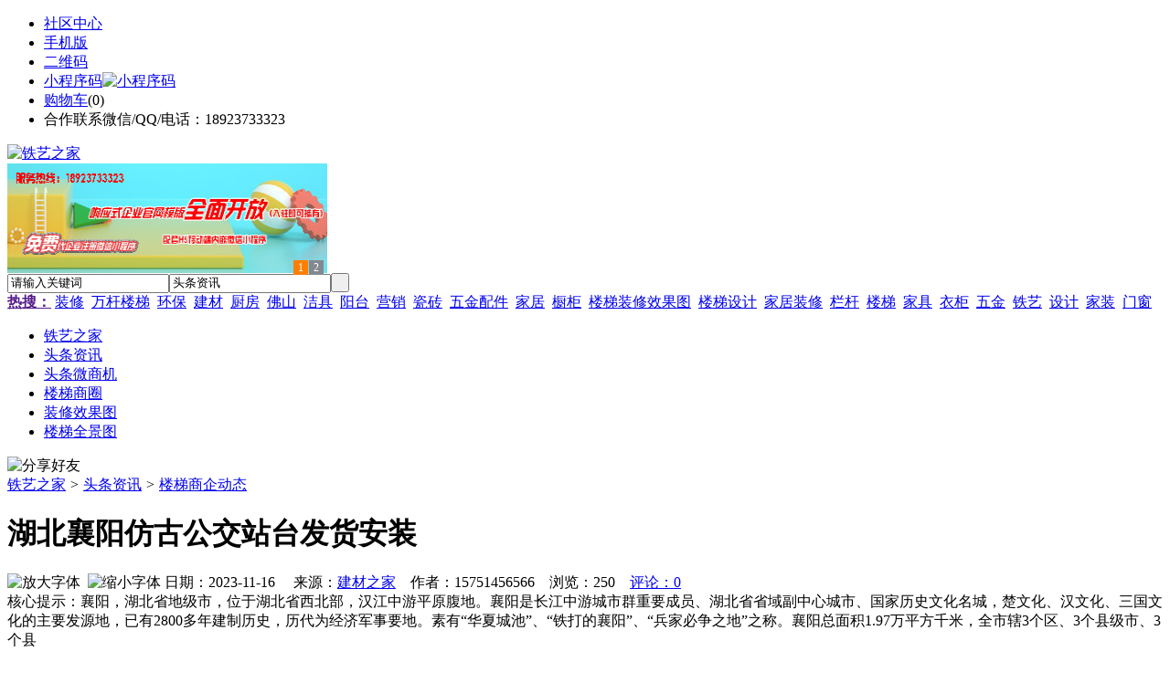

--- FILE ---
content_type: text/html;charset=UTF-8
request_url: https://lw35.com/news/show-30849.html
body_size: 8866
content:
<!doctype html>
<html>
<head>
<meta charset="UTF-8"/>
<title>湖北襄阳仿古公交站台发货安装_楼梯商企动态_头条资讯_铁艺之家</title>
<meta name="keywords" content="湖北襄阳仿古公交站台发货安装,机械,阀门,楼梯商企动态"/>
<meta name="description" content="襄阳，湖北省地级市，位于湖北省西北部，汉江中游平原腹地。襄阳是长江中游城市群重要成员、湖北省省域副中心城市、国家历史文化名城，楚文化、汉文化、三国文化的主要发源地，已有2800多年建制历史，历代为经济军事要地。素有&ldquo;华夏城池&rdquo;、&ldquo;铁打的襄阳&rdquo;、&ldquo;兵家必争之地&rdquo;之称。襄阳总面积1.97万平方千米，全市辖3个区、3个县级市、3个县"/>
<meta http-equiv="mobile-agent" content="format=html5;url=https://m.nw61.com/news/show-30849.html">
<meta name="generator" content="BoYi"/>
<link rel="shortcut icon" type="image/x-icon" href="https://lw35.com/favicon.ico"/>
<link rel="bookmark" type="image/x-icon" href="https://lw35.com/favicon.ico"/>
<link rel="archives" title="铁艺之家" href="https://lw35.com/archiver/"/>
<link rel="stylesheet" type="text/css" href="https://lw35.com/skin/boyi/style.css"/>
<link rel="stylesheet" type="text/css" href="https://lw35.com/skin/boyi/boyi.css"/>
<link rel="stylesheet" type="text/css" href="https://lw35.com/skin/boyi/article.css"/>
<!--[if lte IE 6]>
<link rel="stylesheet" type="text/css" href="https://lw35.com/skin/boyi/ie6.css"/>
<![endif]-->
<script type="text/javascript">window.onerror=function(){return true;}</script><script type="text/javascript" src="https://lw35.com/lang/zh-cn/lang.js"></script>
<script type="text/javascript" src="https://lw35.com/file/script/config.js"></script>
<!--[if lte IE 9]><!-->
<script type="text/javascript" src="https://lw35.com/file/script/jquery-1.5.2.min.js"></script>
<!--<![endif]-->
<!--[if (gte IE 10)|!(IE)]><!-->
<script type="text/javascript" src="https://lw35.com/file/script/jquery-2.1.1.min.js"></script>
<!--<![endif]-->
<script type="text/javascript" src="https://lw35.com/file/script/common.js"></script>
<script type="text/javascript" src="https://lw35.com/file/script/page.js"></script>
<script type="text/javascript" src="https://lw35.com/file/script/jquery.lazyload.js"></script><script type="text/javascript">
GoMobile('https://m.nw61.com/news/show-30849.html');
var searchid = 21;
</script>
</head>
<body>
<div class="head" id="head">
<div class="head_m">
<div class="head_r" id="destoon_member"></div>
<div class="head_l">
<ul>
<li class="h_fav"><a href="https://lw35.com/mobile/bbs/" target=_blank>社区中心</a></li>
<li class="h_mobile"><a href="javascript:Dmobile();">手机版</a></li><li class="h_qrcode"><a href="javascript:Dqrcode();">二维码</a></li>              <li id="mainCon"><a class="h_mobile thumbnail" href="#">小程序码<img src="https://lw35.com/skin/boyi/image/xiao+gong.jpg" width="360" height="150" alt="小程序码" /></a></li>
<li class="h_cart"><a href="https://lw35.com/member/cart.php">购物车</a>(<span class="head_t" id="destoon_cart">0</span>)</li>              <li class="f_red">合作联系微信/QQ/电话：18923733323</li>
</ul>
</div>
</div>
</div>
<div class="m head_s" id="destoon_space"></div>
<div class="m"><div id="search_tips" style="display:none;"></div></div>
<div id="destoon_qrcode" style="display:none;"></div><div class="m">
<div id="search_module" style="display:none;" onMouseOut="Dh('search_module');" onMouseOver="Ds('search_module');">
<ul>
<li onClick="setModule('21','头条资讯')">头条资讯</li><li onClick="setModule('22','头条微商机')">头条微商机</li><li onClick="setModule('18','楼梯商圈')">楼梯商圈</li><li onClick="setModule('12','装修效果图')">装修效果图</li><li onClick="setModule('14','楼梯全景图')">楼梯全景图</li></ul>
</div>
</div>
<div class="m">
<div class="logo f_l"><a href="https://lw35.com/"><img src="https://lw35.com/skin/boyi/image/logo.png" width="280" height="110" alt="铁艺之家"/></a></div><span class="logo-r"><script type="text/javascript" src="https://lw35.com/file/script/slide.js"></script><div id="slide_a21" class="slide" style="width:350px;height:120px;">
<a href="https://www.jc68.com/" target="_blank"><img src="https://bybc.cn/ad/jc68ad.jpg" width="350" height="120" alt=""/></a>
<a href="###" target="_self"><img src="https://bybc.cn/ad/ad20-2.jpg" width="350" height="120" alt=""/></a>
</div>
<script type="text/javascript">new dslide('slide_a21');</script>
</span>
<form id="destoon_search" action="https://lw35.com/news/search.php" onSubmit="return Dsearch(1);">
<input type="hidden" name="moduleid" value="21" id="destoon_moduleid"/>
<input type="hidden" name="spread" value="0" id="destoon_spread"/>
<div class="head_search">
<div>
<input name="kw" id="destoon_kw" type="text" class="search_i" value="请输入关键词" onFocus="if(this.value=='请输入关键词') this.value='';" onKeyUp="STip(this.value);" autocomplete="off" x-webkit-speech speech/><input type="text" id="destoon_select" class="search_m" value="头条资讯" readonly onFocus="this.blur();" onClick="$('#search_module').fadeIn('fast');"/><input type="submit" value=" " class="search_s"/>
</div>
</div>
<div class="head_search_kw f_l">
<a href="" onClick="Dsearch_adv();return false;"><strong>热搜：</strong></a>
<span id="destoon_word"><a href="https://lw35.com/news/search.php?kw=%E8%A3%85%E4%BF%AE">装修</a>&nbsp; <a href="https://lw35.com/news/search.php?kw=%E4%B8%87%E6%9D%86%E6%A5%BC%E6%A2%AF">万杆楼梯</a>&nbsp; <a href="https://lw35.com/news/search.php?kw=%E7%8E%AF%E4%BF%9D">环保</a>&nbsp; <a href="https://lw35.com/news/search.php?kw=%E5%BB%BA%E6%9D%90">建材</a>&nbsp; <a href="https://lw35.com/news/search.php?kw=%E5%8E%A8%E6%88%BF">厨房</a>&nbsp; <a href="https://lw35.com/news/search.php?kw=%E4%BD%9B%E5%B1%B1">佛山</a>&nbsp; <a href="https://lw35.com/news/search.php?kw=%E6%B4%81%E5%85%B7">洁具</a>&nbsp; <a href="https://lw35.com/news/search.php?kw=%E9%98%B3%E5%8F%B0">阳台</a>&nbsp; <a href="https://lw35.com/news/search.php?kw=%E8%90%A5%E9%94%80">营销</a>&nbsp; <a href="https://lw35.com/news/search.php?kw=%E7%93%B7%E7%A0%96">瓷砖</a>&nbsp; <a href="https://lw35.com/news/search.php?kw=%E4%BA%94%E9%87%91%E9%85%8D%E4%BB%B6">五金配件</a>&nbsp; <a href="https://lw35.com/news/search.php?kw=%E5%AE%B6%E5%B1%85">家居</a>&nbsp; <a href="https://lw35.com/news/search.php?kw=%E6%A9%B1%E6%9F%9C">橱柜</a>&nbsp; <a href="https://lw35.com/news/search.php?kw=%E6%A5%BC%E6%A2%AF%E8%A3%85%E4%BF%AE%E6%95%88%E6%9E%9C%E5%9B%BE">楼梯装修效果图</a>&nbsp; <a href="https://lw35.com/news/search.php?kw=%E6%A5%BC%E6%A2%AF%E8%AE%BE%E8%AE%A1">楼梯设计</a>&nbsp; <a href="https://lw35.com/news/search.php?kw=%E5%AE%B6%E5%B1%85%E8%A3%85%E4%BF%AE">家居装修</a>&nbsp; <a href="https://lw35.com/news/search.php?kw=%E6%A0%8F%E6%9D%86">栏杆</a>&nbsp; <a href="https://lw35.com/news/search.php?kw=%E6%A5%BC%E6%A2%AF">楼梯</a>&nbsp; <a href="https://lw35.com/news/search.php?kw=%E5%AE%B6%E5%85%B7">家具</a>&nbsp; <a href="https://lw35.com/news/search.php?kw=%E8%A1%A3%E6%9F%9C">衣柜</a>&nbsp; <a href="https://lw35.com/news/search.php?kw=%E4%BA%94%E9%87%91">五金</a>&nbsp; <a href="https://lw35.com/news/search.php?kw=%E9%93%81%E8%89%BA">铁艺</a>&nbsp; <a href="https://lw35.com/news/search.php?kw=%E8%AE%BE%E8%AE%A1">设计</a>&nbsp; <a href="https://lw35.com/news/search.php?kw=%E5%AE%B6%E8%A3%85">家装</a>&nbsp; <a href="https://lw35.com/news/search.php?kw=%E9%97%A8%E7%AA%97">门窗</a>&nbsp; </span></div>
</form>
  </div>
<div class="c_b"></div>
</div>
<div class="menu_out">
  <div id="nv" class="menu">
<ul class="m"><li><a href="https://lw35.com/"><span>铁艺之家</span></a></li><li class="menuon"><a href="https://lw35.com/news/"><span>头条资讯</span></a></li><li><a href="https://lw35.com/info/"><span>头条微商机</span></a></li><li><a href="https://lw35.com/club/"><span>楼梯商圈</span></a></li><li><a href="https://lw35.com/photo/"><span>装修效果图</span></a></li><li><a href="https://lw35.com/video/"><span>楼梯全景图</span></a></li></ul>
</div>
</div>
<div class="m b20" id="headb"></div><script type="text/javascript">var module_id= 21,item_id=30849,content_id='content',img_max_width=800;</script>
<div class="m">
<div class="nav"><div><img src="https://lw35.com/skin/boyi/image/ico-share.png" class="share" title="分享好友" onclick="Dshare(21, 30849);"/></div><a href="https://lw35.com/">铁艺之家</a> <i>&gt;</i> <a href="https://lw35.com/news/">头条资讯</a> <i>&gt;</i> <a href="https://lw35.com/news/list-297.html">楼梯商企动态</a><span class="f_r"><marquee scrollamount="6" width="300px"> </marquee></span></div>
<div class="b5 bd-t"></div>
</div>
<div class="m m3">
<div class="m3l">
      <h1 class="title" id="title">湖北襄阳仿古公交站台发货安装</h1>
<div class="info"><span class="f_r"><img src="https://lw35.com/skin/boyi/image/ico-zoomin.png" width="16" height="16" title="放大字体" class="c_p" onclick="fontZoom('+', 'article');"/>&nbsp;&nbsp;<img src="https://lw35.com/skin/boyi/image/ico-zoomout.png" width="16" height="16" title="缩小字体" class="c_p" onclick="fontZoom('-', 'article');"/></span>
日期：2023-11-16&nbsp;&nbsp;&nbsp;&nbsp;
来源：<a href="https://www.jc68.com/" target="_blank">建材之家</a>&nbsp;&nbsp;&nbsp;&nbsp;作者：15751456566&nbsp;&nbsp;&nbsp;&nbsp;浏览：<span id="hits">250</span>&nbsp;&nbsp;&nbsp;&nbsp;<a href="https://lw35.com/comment/index-htm-mid-21-itemid-30849.html">评论：0</a>&nbsp;&nbsp;&nbsp;&nbsp;</div>
<div class="introduce">核心提示：襄阳，湖北省地级市，位于湖北省西北部，汉江中游平原腹地。襄阳是长江中游城市群重要成员、湖北省省域副中心城市、国家历史文化名城，楚文化、汉文化、三国文化的主要发源地，已有2800多年建制历史，历代为经济军事要地。素有&ldquo;华夏城池&rdquo;、&ldquo;铁打的襄阳&rdquo;、&ldquo;兵家必争之地&rdquo;之称。襄阳总面积1.97万平方千米，全市辖3个区、3个县级市、3个县</div>      <div class="content">
  <h4><a href="https://lw35.com/news/show-32530.html" target="_blank"><strong>对辊式破碎机厂家带来独特的双棍破碎机设备</strong></a></h4>
推荐简介：现阶段，在中国的矿山设备行业方面所出的各大破碎设备型号不一，种类繁多，用途也是不一样的，另外国内生产破碎机设备的厂家又是应有尽有。那么破碎机究竟有什么特殊的魅力霸占整个矿山行业？破碎设备简单的来说就有很多种，现在给大家列举几个，比如：颚式破碎机，反击破碎机，对辊破碎机，锤式破碎机，对辊破碎机，每个破碎机都有它独特的性能，给客户带去不同的工艺效益，今天给大家讲讲对辊破碎机。在众多破碎机设备中，对辊......
</div>
<div id="content"><div class="content" id="article">襄阳，湖北省地级市，位于湖北省西北部，汉江中游平原腹地。襄阳是长江中游城市群重要成员、湖北省省域副中心城市、国家历史文化名城，楚文化、汉文化、三国文化的主要发源地，已有2800多年建制历史，历代为经济军事要地。素有&ldquo;华夏城池&rdquo;、&ldquo;铁打的襄阳&rdquo;、&ldquo;兵家必争之地&rdquo;之称。襄阳总面积1.97万平方千米，全市辖3个区、3个县级市、3个县，2017年全市总人口605万人。<br /><br />襄阳位于长江支流汉江的中游，是鄂、豫、渝、陕毗邻地区的中心城市。襄阳市的发展肇始于周宣王封仲山甫（樊穆仲）于此，从荆州牧刘表徙治襄阳始襄阳历来为府、道、州、路、县治所。著名景点有：古隆中、襄阳城、唐城、中国汉城、米公祠、鹿门寺、保康尧治河乡村旅游区、保康县五道峡自然风景区、九路寨、南河风景名胜区、薤山国家森林公园、水镜庄、春秋寨等。<br /><br /><br /><br />相关<a href="https://m.jc68.com/" target="_blank"><strong class="keylink">建材</strong></a>词条解释：<br /><br />襄阳<br /><br />襄阳市是位于中国湖北省西北部的一个地级市，是湖北省政府确立的省域副中心城市，位于长江支流汉江的中游，是鄂、豫、渝、陕毗邻地区的中心城市，是1986年第二批公布的中国历史文化名城。素有铁打的襄阳、华夏第一城池、兵家必争之地的称号。襄阳自古分为汉水(沔水)南北两岸的襄阳及樊城二城，隔汉江相望，二城在历史上都曾经是军事与商业重镇。1949年以后后才将两城合二为一称襄樊市。分设襄城、樊城2区。2010年11月26日，经国务院批复同意，襄樊市更名为襄阳市，襄阳区改名为襄州区。2010年12月9日，襄樊市正式更名为襄阳市。 襄阳市的发展肇始于周宣王封仲山甫(樊穆仲)于此，从荆州牧刘表徙治襄阳始襄阳历来为府、道、州、路、县治所。市域内现已查明各时期的文化遗址200多处，有些文物古迹堪称世界之最。3000年的历史中，大小战役难以数计，著名的战例有白起水灌鄢城之战、关羽水淹七军之战、朱序抗拒苻丕之战、岳飞收复襄阳之战、宋元襄樊之战、李自成进占襄阳之战等。[1]<br /><br /></div>
      <div class="content"><a href="https://www.jc68.com/edu/show-116.html" target="_blank"><center><a href="https://www.jc68.com/edu/show-116.html" target="_blank"><img src="http://img2.jc68.cn/upload/201808/27/010738831.jpg" alt="广告" width="870" height="200"></a></center></div>
      </div>
<div class="b20 c_b">&nbsp;</div>
<div class="award"><div onclick="Go('https://lw35.com/member/award.php?mid=21&itemid=30849');">打赏</div></div>                     <div class="np">
                <ul>
                <li><strong>下一篇：</strong><a href="https://lw35.com/news/show-30850.html" title="多奇乐环保油切洗洁宝轻松代理赢占环保市场">多奇乐环保油切洗洁宝轻松代理赢占环保市场</a>
</li>
                <li><strong>上一篇：</strong><a href="https://lw35.com/news/show-30848.html" title="输出电抗器的作用">输出电抗器的作用</a>
</li>
                </ul>
                </div>
                <div class="b10">&nbsp;</div>
                     <div class="head-txt"><span><a href="" target=_bank>更多<i>&gt;</i></a></span><strong>文章标签：<a href="https://lw35.com/news/search.php?kw=%E6%9C%BA%E6%A2%B0" target="_blank" class="b">机械</a>
<a href="https://lw35.com/news/search.php?kw=%E9%98%80%E9%97%A8" target="_blank" class="b">阀门</a>
；相关产品：</strong></div>
      <div class="im-b-news im-r-news">
</div>
 <div class="b20"></div>
      <div class="head-txt"><span><a href="https://lw35.com/news/search.php?kw=%E6%9C%BA%E6%A2%B0">更多<i>&gt;</i></a></span><strong>同类头条资讯</strong></div>
<div class="related"><table width="100%">
<tr><td width="50%"><a href="https://lw35.com/news/show-32307.html" title="潜水渣浆泵机械密封运行注意事项">&#8226; 潜水渣浆泵机械密封运行注意事项</a></td>
<td width="50%"><a href="https://lw35.com/news/show-32262.html" title="不同小区可选择不同的防盗报警器类型">&#8226; 不同小区可选择不同的防盗报警器类型</a></td>
</tr><tr><td width="50%"><a href="https://lw35.com/news/show-32233.html" title="芜湖正典竹木纤维集成墙面投资优势">&#8226; 芜湖正典竹木纤维集成墙面投资优势</a></td>
<td width="50%"><a href="https://lw35.com/news/show-32183.html" title="东莞油烟机清洗、排烟管道清洗">&#8226; 东莞油烟机清洗、排烟管道清洗</a></td>
</tr><tr><td width="50%"><a href="https://lw35.com/news/show-32121.html" title="精益管生产线详情介绍和优势">&#8226; 精益管生产线详情介绍和优势</a></td>
<td width="50%"><a href="https://lw35.com/news/show-32056.html" title="注塑模具冷却的两大关键点">&#8226; 注塑模具冷却的两大关键点</a></td>
</tr><tr><td width="50%"><a href="https://lw35.com/news/show-32000.html" title="天灾无情人间有爱--九和人与你并肩同行">&#8226; 天灾无情人间有爱--九和人与你并肩同行</a></td>
<td width="50%"><a href="https://lw35.com/news/show-31982.html" title="上海思峻机械设备有限公司简介">&#8226; 上海思峻机械设备有限公司简介</a></td>
</tr><tr><td width="50%"><a href="https://lw35.com/news/show-31874.html" title="盛星装饰">&#8226; 盛星装饰</a></td>
<td width="50%"><a href="https://lw35.com/news/show-31745.html" title="易微联助力厂商完成WWAA（Works With Amazon Alexa）认证">&#8226; 易微联助力厂商完成WWAA（Works With Amazon Al</a></td>
</tr></table>
</div>
<div id="comment_div" style="display:;">
<div class="head-txt"><span><a href="https://lw35.com/comment/index-htm-mid-21-itemid-30849.html"><b id="comment_count" class="px16 f_red">0</b> 条</a></span><strong>相关评论</strong></div>
<div class="c_b" id="comment_main"><div></div></div>
</div>
<script type="text/javascript" src="https://lw35.com/file/script/comment.js"></script>
<br/>
</div>
<div class="m3r in-news-r">
<div class="head-sub"><strong>推荐图文</strong><a class="f_r" href="https://lw35.com/news/" target="_blank"><span>更多...</span></a></div>
<div class="list-thumb"><table width="100%">
<tr><td width="50%" valign="top"><a href="https://lw35.com/news/show-229.html"><img src="http://img.jc68.com/201710/28/144116901.jpg" width="124" height="93" alt="楼梯的形状位置与风水有什么需要注意的地方？"/></a>
<ul><li><a href="https://lw35.com/news/show-229.html" title="楼梯的形状位置与风水有什么需要注意的地方？">楼梯的形状位置与风水</a></li></ul></td>
<td width="50%" valign="top"><a href="https://lw35.com/news/show-225.html"><img src="http://img.jc68.com/201710/28/144713731.jpg" width="124" height="93" alt="楼梯有哪些配置部件？楼梯各个配置部件需要有哪些质量要求呢？"/></a>
<ul><li><a href="https://lw35.com/news/show-225.html" title="楼梯有哪些配置部件？楼梯各个配置部件需要有哪些质量要求呢？">楼梯有哪些配置部件？</a></li></ul></td>
</tr></table>
</div>
                <div class="head-sub"><strong>点击排行</strong><a class="f_r" href="https://lw35.com/news/" target="_blank"><span>更多...</span></a></div>
<div class="list-rank"><ul>
<li><span class="f_r">4885</span><em>1</em><a href="https://lw35.com/news/show-24608.html" title="齿条模数相关说明">齿条模数相关说明</a></li>
<li><span class="f_r">4023</span><em>2</em><a href="https://lw35.com/news/show-25555.html" title="时尚新品！伊美德三轨联动推拉门，大开大合，省时省力">时尚新品！伊美德三轨联动推拉门，大开大合，省时省力</a></li>
<li><span class="f_r">3788</span><em>3</em><a href="https://lw35.com/news/show-11975.html" title="室内楼梯选购，室内楼梯选购有哪些技巧和要点？室内楼梯要如何保养？">室内楼梯选购，室内楼梯选购有哪些技巧和要点？室内楼梯要如何保养？</a></li>
<li><span class="f_r">2360</span><i>4</i><a href="https://lw35.com/news/show-598.html" title="楼梯的分类，楼梯的价格计算方式，家居装修时楼梯要选择适合自己的风格">楼梯的分类，楼梯的价格计算方式，家居装修时楼梯要选择适合自己的风格</a></li>
<li><span class="f_r">1744</span><i>5</i><a href="https://lw35.com/news/show-25897.html" title="使用水钻钻孔卡住了有什么办法解决呢？">使用水钻钻孔卡住了有什么办法解决呢？</a></li>
<li><span class="f_r">1597</span><i>6</i><a href="https://lw35.com/news/show-23647.html" title="浅谈升降机中电瓶的正确使用和规范保养">浅谈升降机中电瓶的正确使用和规范保养</a></li>
<li><span class="f_r">1573</span><i>7</i><a href="https://lw35.com/news/show-24026.html" title="木门加盟金马首!具有艺术氛围木门厂家!">木门加盟金马首!具有艺术氛围木门厂家!</a></li>
<li><span class="f_r">1349</span><i>8</i><a href="https://lw35.com/news/show-597.html" title="楼梯护栏安装，楼梯护栏安装有哪些技巧？楼梯梯段宽度一般有多宽？">楼梯护栏安装，楼梯护栏安装有哪些技巧？楼梯梯段宽度一般有多宽？</a></li>
<li><span class="f_r">997</span><i>9</i><a href="https://lw35.com/news/show-32567.html" title="美阁门窗荣获铝门窗 “创新性品牌”引领门窗行业创新升级">美阁门窗荣获铝门窗 “创新性品牌”引领门窗行业创新升级</a></li>
<li><span class="f_r">963</span><i>10</i><a href="https://lw35.com/news/show-23714.html" title="304不锈钢丝绳为什么也是带有磁性的？">304不锈钢丝绳为什么也是带有磁性的？</a></li>
</ul></div>
     <div class="head-sub"><strong><a class="f_r" href="" target="_blank"><span>更多...</span></a></strong></div>
        <div class="list-rank"></div>
             <div class="head-sub"><strong>楼梯商圈内事</strong><a class="f_r" href="https://lw35.com/club/" target="_blank"><span>更多...</span></a></div>
        <div class="list-rank"><ul>
<li><em>1</em><a href="https://lw35.com/club/show-9467.html" target="_blank" title="河北唐山：路北举办校城融合发展陶瓷项目签约仪式">河北唐山：路北举办校城融合发展陶瓷项目签约仪式</a></li>
<li><em>2</em><a href="https://lw35.com/club/show-9466.html" target="_blank" title="山东聊城：投资7.84亿元的信源集团新型建材项目已投产">山东聊城：投资7.84亿元的信源集团新型建材项目已投产</a></li>
<li><em>3</em><a href="https://lw35.com/club/show-9465.html" target="_blank" title="河南禹州：搞好推介活动 力促钧陶瓷企业挂牌上市">河南禹州：搞好推介活动 力促钧陶瓷企业挂牌上市</a></li>
<li><i>4</i><a href="https://lw35.com/club/show-9464.html" target="_blank" title="江苏盐城：烧结砖瓦行业仅保留年产量3000万块以上的隧道窑生产线">江苏盐城：烧结砖瓦行业仅保留年产量3000万块以上的隧道窑生产线</a></li>
<li><i>5</i><a href="https://lw35.com/club/show-9463.html" target="_blank" title="广东佛山：南庄“牵手”易运站！共建建陶小镇智慧物流产业示范点">广东佛山：南庄“牵手”易运站！共建建陶小镇智慧物流产业示范点</a></li>
<li><i>6</i><a href="https://lw35.com/club/show-9462.html" target="_blank" title="河北唐山：丰南区领导赴陶瓷产业创新示范园调研">河北唐山：丰南区领导赴陶瓷产业创新示范园调研</a></li>
<li><i>7</i><a href="https://lw35.com/club/show-9461.html" target="_blank" title="EOS/ETH/TRON 仅10款Dapp新增用户大于100">EOS/ETH/TRON 仅10款Dapp新增用户大于100</a></li>
<li><i>8</i><a href="https://lw35.com/club/show-9458.html" target="_blank" title="泰国暹罗商业银行确认将整合Ripple技术，但XRP的使用还有待沟通">泰国暹罗商业银行确认将整合Ripple技术，但XRP的使用还有待沟通</a></li>
<li><i>9</i><a href="https://lw35.com/club/show-9457.html" target="_blank" title="士奢侈手表制造商Franck Muller推出一款加密手表">士奢侈手表制造商Franck Muller推出一款加密手表</a></li>
<li><i>10</i><a href="https://lw35.com/club/show-9455.html" target="_blank" title="湖南常德：澧县县长带队赴东鹏控股考察">湖南常德：澧县县长带队赴东鹏控股考察</a></li>
</ul></div>
           <div class="head-sub"><strong>最新视频</strong><a class="f_r" href="https://lw35.com/video/" target="_blank"><span>更多...</span></a></div>
<div class="list-thumb"><table width="100%">
<tr><td width="50%" valign="top"><a href="https://lw35.com/video/show-3.html"><img src="http://img2.jc68.cn/upload/201808/26/225111661.jpg" width="124" height="93" alt="华美居名典磁砖新展厅AR全景展示（三）"/></a>
<ul><li><a href="https://lw35.com/video/show-3.html" title="华美居名典磁砖新展厅AR全景展示（三）">华美居名典磁砖新展厅</a></li></ul></td>
<td width="50%" valign="top"><a href="https://lw35.com/video/show-2.html"><img src="http://img2.jc68.cn/upload/201808/26/225111661.jpg" width="124" height="93" alt="华美居名典磁砖新展厅AR全景展示（二）"/></a>
<ul><li><a href="https://lw35.com/video/show-2.html" title="华美居名典磁砖新展厅AR全景展示（二）">华美居名典磁砖新展厅</a></li></ul></td>
</tr><tr><td width="50%" valign="top"><a href="https://lw35.com/video/show-1.html"><img src="http://img2.jc68.cn/upload/201808/26/225111661.jpg" width="124" height="93" alt="华美居名典磁砖新展厅AR全景展示（一）"/></a>
<ul><li><a href="https://lw35.com/video/show-1.html" title="华美居名典磁砖新展厅AR全景展示（一）">华美居名典磁砖新展厅</a></li></ul></td>
</table>
</div>
        <div class="b20"></div>
<div class="head-sub"><strong>推荐产品</strong><a class="f_r" href="" target="_blank"><span>更多...</span></a></div> 
        <div class="list-ar-r"></div>
        <div class="b10 c_b"> </div>
</div>
</div> 
<script type="text/javascript" src="https://lw35.com/file/script/content.js"></script><div class="m b20"></div>
<div class="m ad"></div>
<div class="b20 c_b"></div>
<div class="foot" style="overflow: hidden; white-space: nowrap; text-overflow:ellipsis;">
<a href="https://d026.com/" target="_blank">吊顶之家</a> | 
<a href="https://fe76.com/" target="_blank">建材风水</a> | 
<a href="https://mu75.com/" target="_blank">木板之家</a> | 
<a href="https://o2ov.com/" target="_blank">欧外网</a> | 
<a href="https://yk36.com/" target="_blank">园林头条</a> | 
<a href="https://63ht.com/" target="_blank">环保头条</a> | 
<a href="https://yd39.com/" target="_blank">净化头条</a> | 
<a href="https://jf82.com/" target="_blank">机械头条</a> | 
<a href="https://mq52.com/" target="_blank">幕墙之家</a> | 
<a href="https://tg83.com/" target="_blank">防盗之家</a> | 
  
<a href="https://y-8.cn/" target="_blank">老姚之家</a> | 
<a href="https://h-7.cn/" target="_blank">灯饰之家</a> | 
<a href="https://dq27.cn/" target="_blank">电气之家</a> | 
<a href="https://qjtt.cn/" target="_blank">全景头条</a> | 
<a href="https://zm755.com/" target="_blank">照明之家</a> | 
<a href="https://fs755.com/" target="_blank">防水之家</a> | 
<a href="https://fd755.com/" target="_blank">防盗之家</a> | 
<a href="https://qkl07.com/" target="_blank">区快洞察</a> | 
<a href="https://zhangjiakou.jc68.com/" target="_blank">张家口建材</a> | 
<a href="https://baoding.jc68.com/" target="_blank">保定建材</a> | 
<a href="https://xingtai.jc68.com/" target="_blank">邢台建材</a> | 
<a href="https://handan.jc68.com/" target="_blank">邯郸建材</a> | 
<a href="https://qinhuangdao.jc68.com/" target="_blank">秦皇岛建材</a> | 
<a href="https://tangshan.jc68.com/" target="_blank">唐山建材</a> | 
<a href="https://hhht.jc68.com/" target="_blank">呼和浩特建材</a> | 
<a href="https://alashan.jc68.com/" target="_blank">阿拉善建材</a> | 
<a href="https://xilinguole.jc68.com/" target="_blank">锡林郭勒建材</a> | 
<a href="https://xinganmeng.jc68.com/" target="_blank">兴安盟建材</a> | 
<a href="https://wulanchabu.jc68.com/" target="_blank">乌兰察布建材</a> | 
<a href="https://bayannaoer.jc68.com/" target="_blank">巴彦淖尔建材</a> | 
<a href="https://hulunbeier.jc68.com/" target="_blank">呼伦贝尔建材</a> | 
<a href="https://eerduosi.jc68.com/" target="_blank">鄂尔多斯建材</a> | 
<a href="https://tongliao.jc68.com/" target="_blank">通辽建材</a> | 
<a href="https://chifeng.jc68.com/" target="_blank">赤峰建材</a> | 
<a href="https://wuhai.jc68.com/" target="_blank">乌海建材</a> | 
<a href="https://baotou.jc68.com/" target="_blank">包头建材</a> | 
<br/>
<a href="https://www.jc68.com/" target="_blank">建材</a> | 
<a href="https://720.jc68.com/" target="_blank">720全景</a> | 
<a href="https://my.jc68.com/" target="_blank">企业之家</a> | 
<a href="https://m.lw35.com/bbs" target="_blank">移动社区</a> | 
<a href="https://lw35.com/about/index.html">关于我们</a> &nbsp;|&nbsp; 
<a href="https://lw35.com/about/contact.html">联系方式</a> &nbsp;|&nbsp; 
<a href="https://lw35.com/about/agreement.html">使用协议</a> &nbsp;|&nbsp; 
<a href="https://lw35.com/about/copyright.html">版权隐私</a> &nbsp;|&nbsp; 
<a href="https://lw35.com/sitemap/">网站地图</a> | 
<a href="https://lw35.com/spread/">排名推广</a> | 
<a href="https://lw35.com/ad/" rel="nofollow">广告服务</a> | <a href="https://lw35.com/gift/" rel="nofollow">积分换礼</a> | <a href="https://lw35.com/feed/">RSS订阅</a> |     <a href="https://lw35.com/sitemaps.xml">sitemap</a> | 
    <a href="https://www.miibeian.gov.cn" target="_blank" rel="nofollow">粤ICP备14017808号</a> 
<br/> (c)2015-2017 Bybc.cn SYSTEM All Rights Reserved   <br/> Powered by <a href="https://lw35.com/"><span>铁艺之家</span></a>
</div>
<style type="text/css">
.navontop{position:fixed;top:30px;margin-left:auto;margin-right:auto;width:100%;z-index:3;background:#00688B;}</style>
<script type="text/javascript">
jQuery(document).ready(function(){
    var navtop=jQuery("#nv").offset().top;
    jQuery(window).scroll(function(){
        var temp=jQuery(this).scrollTop();
        if(temp>navtop)
            jQuery("#nv").addClass("navontop");
        else
            jQuery("#nv").removeClass("navontop");
    });
});</script>
<div class="back2top"><a href="javascript:void(0);" title="返回顶部">&nbsp;</a></div>
<script type="text/javascript">
$(function(){$("img").lazyload();});</script>
<script async src="https://pagead2.googlesyndication.com/pagead/js/adsbygoogle.js"></script>
<script>
     (adsbygoogle = window.adsbygoogle || []).push({
          google_ad_client: "ca-pub-0682039769167954",
          enable_page_level_ads: true
     });
</script>
<script>
(function(){
var src = "https://jspassport.ssl.qhimg.com/11.0.1.js?d182b3f28525f2db83acfaaf6e696dba";
document.write('<script src="' + src + '" id="sozz"><\/script>');
})();
</script>
</body>
</html>

--- FILE ---
content_type: text/html; charset=utf-8
request_url: https://www.google.com/recaptcha/api2/aframe
body_size: 268
content:
<!DOCTYPE HTML><html><head><meta http-equiv="content-type" content="text/html; charset=UTF-8"></head><body><script nonce="bVGjBjcIWOyIo756yD7oqQ">/** Anti-fraud and anti-abuse applications only. See google.com/recaptcha */ try{var clients={'sodar':'https://pagead2.googlesyndication.com/pagead/sodar?'};window.addEventListener("message",function(a){try{if(a.source===window.parent){var b=JSON.parse(a.data);var c=clients[b['id']];if(c){var d=document.createElement('img');d.src=c+b['params']+'&rc='+(localStorage.getItem("rc::a")?sessionStorage.getItem("rc::b"):"");window.document.body.appendChild(d);sessionStorage.setItem("rc::e",parseInt(sessionStorage.getItem("rc::e")||0)+1);localStorage.setItem("rc::h",'1769805606459');}}}catch(b){}});window.parent.postMessage("_grecaptcha_ready", "*");}catch(b){}</script></body></html>